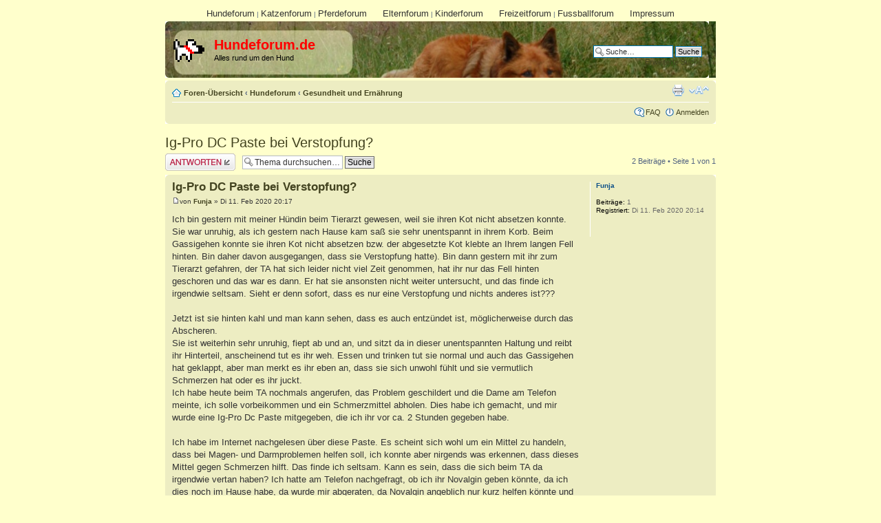

--- FILE ---
content_type: text/html; charset=UTF-8
request_url: https://www.hundeforum.de/viewtopic.php?f=5&t=12857&p=101188&sid=08814b39854dbbf2e12d1975f87413d5
body_size: 5291
content:
<!DOCTYPE html PUBLIC "-//W3C//DTD XHTML 1.0 Strict//EN" "http://www.w3.org/TR/xhtml1/DTD/xhtml1-strict.dtd">
<html xmlns="http://www.w3.org/1999/xhtml" dir="ltr" lang="de" xml:lang="de">
<head>

<meta http-equiv="content-type" content="text/html; charset=UTF-8" />
<meta http-equiv="content-style-type" content="text/css" />
<meta http-equiv="content-language" content="de" />
<meta http-equiv="imagetoolbar" content="no" />
<meta name="resource-type" content="document" />
<meta name="distribution" content="global" />
<meta name="keywords" content="" />
<meta name="description" content="" />

<title>Hundeforum.de &bull; Thema anzeigen - Ig-Pro DC Paste bei Verstopfung?</title>

<link rel="alternate" type="application/atom+xml" title="Feed - Hundeforum.de" href="http://www.hundeforum.de/feed.php" /><link rel="alternate" type="application/atom+xml" title="Feed - Alle Foren" href="http://www.hundeforum.de/feed.php?mode=forums" /><link rel="alternate" type="application/atom+xml" title="Feed - Forum - Gesundheit und Ernährung" href="http://www.hundeforum.de/feed.php?f=5" /><link rel="alternate" type="application/atom+xml" title="Feed - Thema - Ig-Pro DC Paste bei Verstopfung?" href="http://www.hundeforum.de/feed.php?f=5&amp;t=12857" />

<!--
	phpBB style name: prosilver
	Based on style:   prosilver (this is the default phpBB3 style)
	Original author:  Tom Beddard ( http://www.subBlue.com/ )
	Modified by:
-->

<script type="text/javascript">
// <![CDATA[
	var jump_page = 'Gib die Nummer der Seite an, zu der du gehen möchtest.:';
	var on_page = '1';
	var per_page = '';
	var base_url = '';
	var style_cookie = 'phpBBstyle';
	var style_cookie_settings = '; path=/; domain=.hundeforum.de; secure';
	var onload_functions = new Array();
	var onunload_functions = new Array();

	

	/**
	* Find a member
	*/
	function find_username(url)
	{
		popup(url, 760, 570, '_usersearch');
		return false;
	}

	/**
	* New function for handling multiple calls to window.onload and window.unload by pentapenguin
	*/
	window.onload = function()
	{
		for (var i = 0; i < onload_functions.length; i++)
		{
			eval(onload_functions[i]);
		}
	};

	window.onunload = function()
	{
		for (var i = 0; i < onunload_functions.length; i++)
		{
			eval(onunload_functions[i]);
		}
	};

// ]]>
</script>
<script type="text/javascript" src="./styles/prosilver/template/styleswitcher.js"></script>
<script type="text/javascript" src="./styles/prosilver/template/forum_fn.js"></script>

<link href="./styles/prosilver-allforum-new/theme/print.css" rel="stylesheet" type="text/css" media="print" title="printonly" />
<link href="./style.php?id=7&amp;lang=de&amp;sid=0a0428ad39089e40117c7da5a7dcefcd" rel="stylesheet" type="text/css" media="screen, projection" />

<link href="./styles/prosilver-allforum-new/theme/normal.css" rel="stylesheet" type="text/css" title="A" />
<link href="./styles/prosilver-allforum-new/theme/medium.css" rel="alternate stylesheet" type="text/css" title="A+" />
<link href="./styles/prosilver-allforum-new/theme/large.css" rel="alternate stylesheet" type="text/css" title="A++" />



</head>

<body id="phpbb" class="section-viewtopic ltr">
<table width="100%" cellspacing="0" cellpadding="0">
<tr>
<td align="left" valign="top" style="width: 140px;">
&nbsp;<!-- left pane to counter right pane (sorry folks, it just has to be a table) -->
</td>
<td valign="top">
<div id="wrap">
	<a id="top" name="top" accesskey="t"></a>
	<style>
#metanav a {
  color: #333333;
  font-size: 1.3em;
}
#metanav {
  padding-top: 0pt;
  margin-left: auto;
  margin-right: auto;
  margin-top: 0pt;
  margin-bottom: 3pt;
  width: 80em;
  white-space: nowrap;
  text-align: center;
}
</style>
<div id="metanav">

<a href="http://www.hundeforum.de">Hundeforum</a> |
<a href="http://www.katzenforum.de">Katzenforum</a> |
<a href="http://www.pferdeforum.de">Pferdeforum</a>
<a href="http://www.elternforum.de" style="padding-left: 15pt;">Elternforum</a> |
<a href="http://www.kinderforum.de">Kinderforum</a>
<a href="http://www.freizeitforum.de" style="padding-left: 15pt;">Freizeitforum</a> |
<a href="http://www.fussballforum.de">Fussballforum</a>

<a href="/impressum.html" style="padding-left: 15pt;">Impressum</a>

</div>
	<div id="page-header">
		<div class="headerbar">
			<div class="inner"><span class="corners-top"><span></span></span>

			<div id="site-description">
				<a href="./index.php?sid=0a0428ad39089e40117c7da5a7dcefcd" title="Foren-Übersicht" id="logo"><img src="./styles/prosilver-allforum-new/imageset/hundeforum_site_logo.gif" width="48" height="48" alt="" title="" /></a>
				<h1>Hundeforum.de</h1>
				<p>Alles rund um den Hund</p>
				<p class="skiplink"><a href="#start_here">Zum Inhalt</a></p>
			</div>

		
			<div id="search-box">
				<form action="./search.php?sid=0a0428ad39089e40117c7da5a7dcefcd" method="get" id="search">
				<fieldset>
					<input name="keywords" id="keywords" type="text" maxlength="128" title="Suche nach Wörtern" class="inputbox search" value="Suche…" onclick="if(this.value=='Suche…')this.value='';" onblur="if(this.value=='')this.value='Suche…';" />
					<input class="button2" value="Suche" type="submit" /><br />
					<a href="./search.php?sid=0a0428ad39089e40117c7da5a7dcefcd" title="Zeigt die erweiterten Suchoptionen an">Erweiterte Suche</a> <input type="hidden" name="sid" value="0a0428ad39089e40117c7da5a7dcefcd" />

				</fieldset>
				</form>
			</div>
		

			<span class="corners-bottom"><span></span></span></div>
		</div>

		<div class="navbar">
			<div class="inner"><span class="corners-top"><span></span></span>

			<ul class="linklist navlinks">
				<li class="icon-home"><a href="./index.php?sid=0a0428ad39089e40117c7da5a7dcefcd" accesskey="h">Foren-Übersicht</a>  <strong>&#8249;</strong> <a href="./viewforum.php?f=1&amp;sid=0a0428ad39089e40117c7da5a7dcefcd">Hundeforum</a> <strong>&#8249;</strong> <a href="./viewforum.php?f=5&amp;sid=0a0428ad39089e40117c7da5a7dcefcd">Gesundheit und Ernährung</a></li>

				<li class="rightside"><a href="#" onclick="fontsizeup(); return false;" onkeypress="return fontsizeup(event);" class="fontsize" title="Ändere Schriftgröße">Ändere Schriftgröße</a></li>

				<li class="rightside"><a href="./viewtopic.php?f=5&amp;t=12857&amp;sid=0a0428ad39089e40117c7da5a7dcefcd&amp;view=print" title="Druckansicht" accesskey="p" class="print">Druckansicht</a></li>
			</ul>

			

			<ul class="linklist rightside">
				<li class="icon-faq"><a href="./faq.php?sid=0a0428ad39089e40117c7da5a7dcefcd" title="Häufig gestellte Fragen">FAQ</a></li>
				
					<li class="icon-logout"><a href="./ucp.php?mode=login&amp;sid=0a0428ad39089e40117c7da5a7dcefcd" title="Anmelden" accesskey="x">Anmelden</a></li>
				
			</ul>

			<span class="corners-bottom"><span></span></span></div>
		</div>

	</div>

	<a name="start_here"></a>
	<div id="page-body">
		
<h2><a href="./viewtopic.php?f=5&amp;t=12857&amp;sid=0a0428ad39089e40117c7da5a7dcefcd">Ig-Pro DC Paste bei Verstopfung?</a></h2>
<!-- NOTE: remove the style="display: none" when you want to have the forum description on the topic body -->

<div class="topic-actions">

	<div class="buttons">
	
		<div class="reply-icon"><a href="./posting.php?mode=reply&amp;f=5&amp;t=12857&amp;sid=0a0428ad39089e40117c7da5a7dcefcd" title="Antwort erstellen"><span></span>Antwort erstellen</a></div>
	
	</div>

	
		<div class="search-box">
			<form method="get" id="topic-search" action="./search.php?sid=0a0428ad39089e40117c7da5a7dcefcd">
			<fieldset>
				<input class="inputbox search tiny"  type="text" name="keywords" id="search_keywords" size="20" value="Thema durchsuchen…" onclick="if(this.value=='Thema durchsuchen…')this.value='';" onblur="if(this.value=='')this.value='Thema durchsuchen…';" />
				<input class="button2" type="submit" value="Suche" />
				<input type="hidden" name="t" value="12857" />
<input type="hidden" name="sf" value="msgonly" />
<input type="hidden" name="sid" value="0a0428ad39089e40117c7da5a7dcefcd" />

			</fieldset>
			</form>
		</div>
	
		<div class="pagination">
			2 Beiträge
			 &bull; Seite <strong>1</strong> von <strong>1</strong>
		</div>
	

</div>
<div class="clear"></div>


	<div id="p101177" class="post bg2">
		<div class="inner"><span class="corners-top"><span></span></span>

		<div class="postbody">
			

			<h3 class="first"><a href="#p101177">Ig-Pro DC Paste bei Verstopfung?</a></h3>
			<p class="author"><a href="./viewtopic.php?p=101177&amp;sid=0a0428ad39089e40117c7da5a7dcefcd#p101177"><img src="./styles/prosilver-allforum-new/imageset/icon_post_target.gif" width="11" height="9" alt="Beitrag" title="Beitrag" /></a>von <strong><a href="./memberlist.php?mode=viewprofile&amp;u=21575&amp;sid=0a0428ad39089e40117c7da5a7dcefcd">Funja</a></strong> &raquo; Di 11. Feb 2020 20:17 </p>

			

			<div class="content">Ich bin gestern mit meiner Hündin beim Tierarzt gewesen, weil sie ihren Kot nicht absetzen konnte. Sie war unruhig, als ich gestern nach Hause kam saß sie sehr unentspannt in ihrem Korb. Beim Gassigehen konnte sie ihren Kot nicht absetzen bzw. der abgesetzte Kot klebte an Ihrem langen Fell hinten. Bin daher davon ausgegangen, dass sie Verstopfung hatte). Bin dann gestern mit ihr zum Tierarzt gefahren, der TA hat sich leider nicht viel Zeit genommen, hat ihr nur das Fell hinten geschoren und das war es dann. Er hat sie ansonsten nicht weiter untersucht, und das finde ich irgendwie seltsam. Sieht er denn sofort, dass es nur eine Verstopfung und nichts anderes ist??? <br /><br />Jetzt ist sie hinten kahl und man kann sehen, dass es auch entzündet ist, möglicherweise durch das Abscheren.<br />Sie ist weiterhin sehr unruhig, fiept ab und an, und sitzt da in dieser unentspannten Haltung und reibt ihr Hinterteil, anscheinend tut es ihr weh. Essen und trinken tut sie normal und auch das Gassigehen hat geklappt, aber man merkt es ihr eben an, dass sie sich unwohl fühlt und sie vermutlich Schmerzen hat oder es ihr juckt.<br />Ich habe heute beim TA nochmals angerufen, das Problem geschildert und die Dame am Telefon meinte, ich solle vorbeikommen und ein Schmerzmittel abholen. Dies habe ich gemacht, und mir wurde eine Ig-Pro Dc Paste mitgegeben, die ich ihr vor ca. 2 Stunden gegeben habe.<br /><br />Ich habe im Internet nachgelesen über diese Paste. Es scheint sich wohl um ein Mittel zu handeln, dass bei Magen- und Darmproblemen helfen soll, ich konnte aber nirgends was erkennen, dass dieses Mittel gegen Schmerzen hilft. Das finde ich seltsam. Kann es sein, dass die sich beim TA da irgendwie vertan haben? Ich hatte am Telefon nachgefragt, ob ich ihr Novalgin geben könnte, da ich dies noch im Hause habe, da wurde mir abgeraten, da Novalgin angeblich nur kurz helfen könnte und eher für innere Sachen wäre. Haben die beim Tierarzt Recht damit?</div>

			

		</div>

		
			<dl class="postprofile" id="profile101177">
			<dt>
				<a href="./memberlist.php?mode=viewprofile&amp;u=21575&amp;sid=0a0428ad39089e40117c7da5a7dcefcd">Funja</a>
			</dt>

			

		<dd>&nbsp;</dd>

		<dd><strong>Beiträge:</strong> 1</dd><dd><strong>Registriert:</strong> Di 11. Feb 2020 20:14</dd>

		</dl>
	

		<div class="back2top"><a href="#wrap" class="top" title="Nach oben">Nach oben</a></div>

		<span class="corners-bottom"><span></span></span></div>
	</div>

	<hr class="divider" />

	<div id="p101188" class="post bg1">
		<div class="inner"><span class="corners-top"><span></span></span>

		<div class="postbody">
			

			<h3 ><a href="#p101188">Re: Ig-Pro DC Paste bei Verstopfung?</a></h3>
			<p class="author"><a href="./viewtopic.php?p=101188&amp;sid=0a0428ad39089e40117c7da5a7dcefcd#p101188"><img src="./styles/prosilver-allforum-new/imageset/icon_post_target.gif" width="11" height="9" alt="Beitrag" title="Beitrag" /></a>von <strong><a href="./memberlist.php?mode=viewprofile&amp;u=20821&amp;sid=0a0428ad39089e40117c7da5a7dcefcd">Gandalf</a></strong> &raquo; Sa 29. Feb 2020 16:43 </p>

			

			<div class="content">Wie geht es denn deiner Hündin jetzt?</div>

			

		</div>

		
			<dl class="postprofile" id="profile101188">
			<dt>
				<a href="./memberlist.php?mode=viewprofile&amp;u=20821&amp;sid=0a0428ad39089e40117c7da5a7dcefcd">Gandalf</a>
			</dt>

			

		<dd>&nbsp;</dd>

		<dd><strong>Beiträge:</strong> 66</dd><dd><strong>Registriert:</strong> Do 2. Mai 2019 18:22</dd>

		</dl>
	

		<div class="back2top"><a href="#wrap" class="top" title="Nach oben">Nach oben</a></div>

		<span class="corners-bottom"><span></span></span></div>
	</div>

	<hr class="divider" />

	<form id="viewtopic" method="post" action="./viewtopic.php?f=5&amp;t=12857&amp;sid=0a0428ad39089e40117c7da5a7dcefcd">

	<fieldset class="display-options" style="margin-top: 0; ">
		
		<label>Beiträge der letzten Zeit anzeigen: <select name="st" id="st"><option value="0" selected="selected">Alle Beiträge</option><option value="1">1 Tag</option><option value="7">7 Tage</option><option value="14">2 Wochen</option><option value="30">1 Monat</option><option value="90">3 Monate</option><option value="180">6 Monate</option><option value="365">1 Jahr</option></select></label>
		<label>Sortiere nach <select name="sk" id="sk"><option value="a">Autor</option><option value="t" selected="selected">Erstellungsdatum</option><option value="s">Betreff</option></select></label> <label><select name="sd" id="sd"><option value="a" selected="selected">Aufsteigend</option><option value="d">Absteigend</option></select> <input type="submit" name="sort" value="Los" class="button2" /></label>
		
	</fieldset>

	</form>
	<hr />


<div class="topic-actions">
	<div class="buttons">
	
		<div class="reply-icon"><a href="./posting.php?mode=reply&amp;f=5&amp;t=12857&amp;sid=0a0428ad39089e40117c7da5a7dcefcd" title="Antwort erstellen"><span></span>Antwort erstellen</a></div>
	
	</div>

	
		<div class="pagination">
			2 Beiträge
			 &bull; Seite <strong>1</strong> von <strong>1</strong>
		</div>
	
</div>


	<p></p><p><a href="./viewforum.php?f=5&amp;sid=0a0428ad39089e40117c7da5a7dcefcd" class="left-box left" accesskey="r">Zurück zu Gesundheit und Ernährung</a></p>

	<form method="post" id="jumpbox" action="./viewforum.php?sid=0a0428ad39089e40117c7da5a7dcefcd" onsubmit="if(this.f.value == -1){return false;}">

	
		<fieldset class="jumpbox">
	
			<label for="f" accesskey="j">Gehe zu:</label>
			<select name="f" id="f" onchange="if(this.options[this.selectedIndex].value != -1){ document.forms['jumpbox'].submit() }">
			
				<option value="-1">Wähle ein Forum aus</option>
			<option value="-1">------------------</option>
				<option value="1">Hundeforum</option>
			
				<option value="12">&nbsp; &nbsp;Sport, Spiel &amp; Spaß</option>
			
				<option value="9">&nbsp; &nbsp;Erziehung</option>
			
				<option value="5" selected="selected">&nbsp; &nbsp;Gesundheit und Ernährung</option>
			
				<option value="14">&nbsp; &nbsp;Pflege</option>
			
				<option value="10">&nbsp; &nbsp;Tiere in Not</option>
			
				<option value="13">&nbsp; &nbsp;Termine</option>
			
				<option value="3">&nbsp; &nbsp;Sonstiges</option>
			
				<option value="16">&nbsp; &nbsp;Bilderkiste</option>
			
				<option value="15">&nbsp; &nbsp;Plauderecke</option>
			
				<option value="21">&nbsp; &nbsp;Hundewald Harz</option>
			
				<option value="23">&nbsp; &nbsp;&nbsp; &nbsp;Termine &amp; Verabredungen</option>
			
				<option value="22">&nbsp; &nbsp;&nbsp; &nbsp;Bilderkiste</option>
			
				<option value="24">&nbsp; &nbsp;&nbsp; &nbsp;Sonstiges</option>
			
				<option value="20">&nbsp; &nbsp;Link zu Hunde.com</option>
			
			</select>
			<input type="submit" value="Los" class="button2" />
		</fieldset>
	</form>


	<h3>Wer ist online?</h3>
	<p>Mitglieder in diesem Forum: 0 Mitglieder und 22 Gäste</p>
</div>

<div id="page-footer">

	<div class="navbar">
		<div class="inner"><span class="corners-top"><span></span></span>

		<ul class="linklist">
			<li class="icon-home"><a href="./index.php?sid=0a0428ad39089e40117c7da5a7dcefcd" accesskey="h">Foren-Übersicht</a></li>
				
			<li class="rightside"><a href="./memberlist.php?mode=leaders&amp;sid=0a0428ad39089e40117c7da5a7dcefcd">Das Team</a> &bull; <a href="./ucp.php?mode=delete_cookies&amp;sid=0a0428ad39089e40117c7da5a7dcefcd">Alle Cookies des Boards löschen</a> &bull; Alle Zeiten sind UTC + 1 Stunde </li>
		</ul>

		<span class="corners-bottom"><span></span></span></div>
	</div>

	<div class="copyright">Powered by <a href="http://www.phpbb.com/">phpBB</a>&reg; Forum Software &copy; phpBB Group
		<br />Deutsche Übersetzung durch <a href="http://www.phpbb.de/">phpBB.de</a>
	</div>
</div>

</div>
</td>
<td valign="top" align="right" style="width: 140px;min-width: 140px;">
<!-- right pane, scrollbar sticky -->
<script type="text/javascript"><!--
google_ad_client = "pub-3132046311576216";
google_ad_width = 160;
google_ad_height = 600;
google_ad_format = "160x600_as";
google_ad_type = "text_image";
google_ad_channel ="";
google_color_border = "E2E2B2";
google_color_bg = "FFFFCC";
google_color_link = "0000FF";
google_color_url = "008000";
google_color_text = "000000";
//--></script>
</td>
</tr>
</table>
<div>
	<a id="bottom" name="bottom" accesskey="z"></a>
	
</div>

</body>
</html>